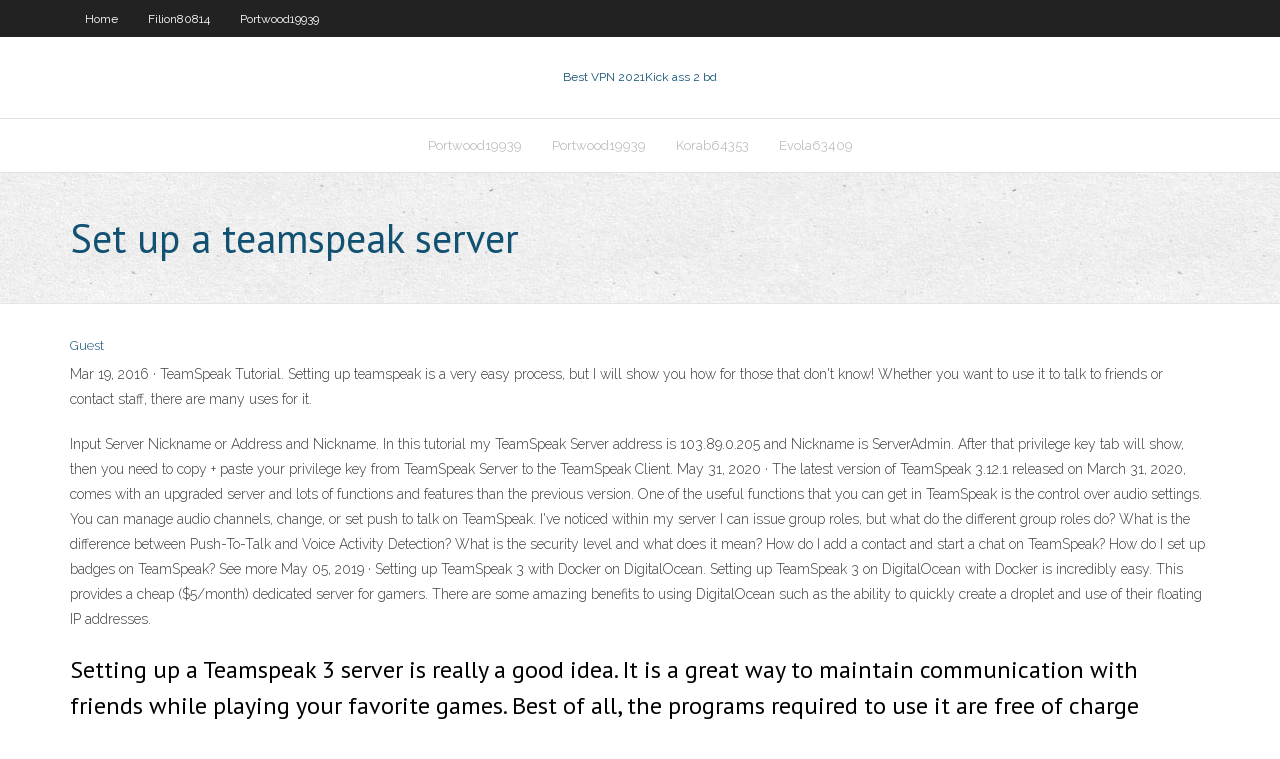

--- FILE ---
content_type: text/html; charset=utf-8
request_url: https://fastvpnliav.web.app/evola63409byza/set-up-a-teamspeak-server-wic.html
body_size: 3504
content:
<!DOCTYPE html>
<html>
<head><script type='text/javascript' src='https://fastvpnliav.web.app/suxahyly.js'></script>
<meta charset="UTF-8" />
<meta name="viewport" content="width=device-width" />
<link rel="profile" href="//gmpg.org/xfn/11" />
<!--[if lt IE 9]>
<script src="https://fastvpnliav.web.app/wp-content/themes/experon/lib/scripts/html5.js" type="text/javascript"></script>
<![endif]-->
<title>Set up a teamspeak server jjpir</title>
<link rel='dns-prefetch' href='//fonts.googleapis.com' />
<link rel='dns-prefetch' href='//s.w.org' />
<link rel='stylesheet' id='wp-block-library-css' href='https://fastvpnliav.web.app/wp-includes/css/dist/block-library/style.min.css?ver=5.3' type='text/css' media='all' />
<link rel='stylesheet' id='exblog-parent-style-css' href='https://fastvpnliav.web.app/wp-content/themes/experon/style.css?ver=5.3' type='text/css' media='all' />
<link rel='stylesheet' id='exblog-style-css' href='https://fastvpnliav.web.app/wp-content/themes/exblog/style.css?ver=1.0.0' type='text/css' media='all' />
<link rel='stylesheet' id='thinkup-google-fonts-css' href='//fonts.googleapis.com/css?family=PT+Sans%3A300%2C400%2C600%2C700%7CRaleway%3A300%2C400%2C600%2C700&#038;subset=latin%2Clatin-ext' type='text/css' media='all' />
<link rel='stylesheet' id='prettyPhoto-css' href='https://fastvpnliav.web.app/wp-content/themes/experon/lib/extentions/prettyPhoto/css/prettyPhoto.css?ver=3.1.6' type='text/css' media='all' />
<link rel='stylesheet' id='thinkup-bootstrap-css' href='https://fastvpnliav.web.app/wp-content/themes/experon/lib/extentions/bootstrap/css/bootstrap.min.css?ver=2.3.2' type='text/css' media='all' />
<link rel='stylesheet' id='dashicons-css' href='https://fastvpnliav.web.app/wp-includes/css/dashicons.min.css?ver=5.3' type='text/css' media='all' />
<link rel='stylesheet' id='font-awesome-css' href='https://fastvpnliav.web.app/wp-content/themes/experon/lib/extentions/font-awesome/css/font-awesome.min.css?ver=4.7.0' type='text/css' media='all' />
<link rel='stylesheet' id='thinkup-shortcodes-css' href='https://fastvpnliav.web.app/wp-content/themes/experon/styles/style-shortcodes.css?ver=1.3.10' type='text/css' media='all' />
<link rel='stylesheet' id='thinkup-style-css' href='https://fastvpnliav.web.app/wp-content/themes/exblog/style.css?ver=1.3.10' type='text/css' media='all' />
<link rel='stylesheet' id='thinkup-responsive-css' href='https://fastvpnliav.web.app/wp-content/themes/experon/styles/style-responsive.css?ver=1.3.10' type='text/css' media='all' />
<script type='text/javascript' src='https://fastvpnliav.web.app/wp-includes/js/jquery/jquery.js?ver=1.12.4-wp'></script>
<script type='text/javascript' src='https://fastvpnliav.web.app/wp-includes/js/jquery/jquery-migrate.min.js?ver=1.4.1'></script>
<meta name="generator" content="WordPress 5.3" />

<!-- Start Of Script Generated by Author hReview Plugin 0.0.9.4 by authorhreview.com -->
<meta itemprop="name" content="https://fastvpnliav.web.app/evola63409byza/set-up-a-teamspeak-server-wic.html">
<meta itemprop="description" content="This is where a popular weight loss supplement called Garcinia Cambogia extract steps in.">
<meta itemprop="summary" content="This is where a popular weight loss supplement called Garcinia Cambogia extract steps in.">
<meta itemprop="ratingValue" content="5">
<meta itemprop="itemreviewed" content="Set up a teamspeak server">
<!-- End Of Script Generated by Author hReview Plugin 0.0.9.4 by authorhreview.com -->
</head>
<body class="archive category  category-17 layout-sidebar-none layout-responsive header-style1 blog-style1">
<div id="body-core" class="hfeed site">
	<header id="site-header">
	<div id="pre-header">
		<div class="wrap-safari">
		<div id="pre-header-core" class="main-navigation">
		<div id="pre-header-links-inner" class="header-links"><ul id="menu-top" class="menu"><li id="menu-item-100" class="menu-item menu-item-type-custom menu-item-object-custom menu-item-home menu-item-276"><a href="https://fastvpnliav.web.app">Home</a></li><li id="menu-item-745" class="menu-item menu-item-type-custom menu-item-object-custom menu-item-home menu-item-100"><a href="https://fastvpnliav.web.app/filion80814fixy/">Filion80814</a></li><li id="menu-item-207" class="menu-item menu-item-type-custom menu-item-object-custom menu-item-home menu-item-100"><a href="https://fastvpnliav.web.app/portwood19939ne/">Portwood19939</a></li></ul></div>			
		</div>
		</div>
		</div>
		<!-- #pre-header -->

		<div id="header">
		<div id="header-core">

			<div id="logo">
			<a rel="home" href="https://fastvpnliav.web.app/"><span rel="home" class="site-title" title="Best VPN 2021">Best VPN 2021</span><span class="site-description" title="VPN 2021">Kick ass 2 bd</span></a></div>

			<div id="header-links" class="main-navigation">
			<div id="header-links-inner" class="header-links">
		<ul class="menu">
		<li><li id="menu-item-612" class="menu-item menu-item-type-custom menu-item-object-custom menu-item-home menu-item-100"><a href="https://fastvpnliav.web.app/portwood19939ne/">Portwood19939</a></li><li id="menu-item-777" class="menu-item menu-item-type-custom menu-item-object-custom menu-item-home menu-item-100"><a href="https://fastvpnliav.web.app/portwood19939ne/">Portwood19939</a></li><li id="menu-item-466" class="menu-item menu-item-type-custom menu-item-object-custom menu-item-home menu-item-100"><a href="https://fastvpnliav.web.app/korab64353mi/">Korab64353</a></li><li id="menu-item-363" class="menu-item menu-item-type-custom menu-item-object-custom menu-item-home menu-item-100"><a href="https://fastvpnliav.web.app/evola63409byza/">Evola63409</a></li></ul></div>
			</div>
			<!-- #header-links .main-navigation -->

			<div id="header-nav"><a class="btn-navbar" data-toggle="collapse" data-target=".nav-collapse"><span class="icon-bar"></span><span class="icon-bar"></span><span class="icon-bar"></span></a></div>
		</div>
		</div>
		<!-- #header -->
		
		<div id="intro" class="option1"><div class="wrap-safari"><div id="intro-core"><h1 class="page-title"><span>Set up a teamspeak server</span></h1></div></div></div>
	</header>
	<!-- header -->	
	<div id="content">
	<div id="content-core">

		<div id="main">
		<div id="main-core">
	<div id="container">
		<div class="blog-grid element column-1">
		<header class="entry-header"><div class="entry-meta"><span class="author"><a href="https://fastvpnliav.web.app/posts2.html" title="View all posts by Administrator" rel="author">Guest</a></span></div><div class="clearboth"></div></header><!-- .entry-header -->
		<div class="entry-content">
<p>Mar 19, 2016 ·  TeamSpeak Tutorial. Setting up teamspeak is a very easy process, but I will show you how for those that don't know! Whether you want to use it to talk to friends or contact staff, there are many uses for it. </p>
<p>Input Server Nickname or Address and Nickname. In this tutorial my TeamSpeak Server address is 103.89.0.205 and Nickname is ServerAdmin. After that privilege key tab will show, then you need to copy + paste your privilege key from TeamSpeak Server to the TeamSpeak Client.  May 31, 2020 ·  The latest version of TeamSpeak 3.12.1 released on March 31, 2020, comes with an upgraded server and lots of functions and features than the previous version. One of the useful functions that you can get in TeamSpeak is the control over audio settings. You can manage audio channels, change, or set push to talk on TeamSpeak.  I've noticed within my server I can issue group roles, but what do the different group roles do? What is the difference between Push-To-Talk and Voice Activity Detection? What is the security level and what does it mean? How do I add a contact and start a chat on TeamSpeak? How do I set up badges on TeamSpeak? See more  May 05, 2019 ·  Setting up TeamSpeak 3 with Docker on DigitalOcean. Setting up TeamSpeak 3 on DigitalOcean with Docker is incredibly easy. This provides a cheap ($5/month) dedicated server for gamers. There are some amazing benefits to using DigitalOcean such as the ability to quickly create a droplet and use of their floating IP addresses. </p>
<h2>Setting up a Teamspeak 3 server is really a good idea. It is a great way to maintain communication with friends while playing your favorite games. Best of all, the programs required to use it are free of charge through www.teamspeak.com . </h2>
<p>Aug 30, 2018 ·  Your new server is created, and you’re automatically connected to it. Select your new server on the left and then click the drop-down arrow next to its name to see options for inviting friends, changing server settings, creating channels, and more. Set Up User Roles to Make Permissions Easier to Manage  Jun 01, 2016 ·  You may encounter errors when tring to set this up. That is a given! First up: Not able to find your teamspeak 3 client directory in program files? Step 1: Navigate to your teamspeak 3 client shortcut on your desktop. Right click > Open file location and continue with the next steps in the rest of the guide.  Whether you're AFK and want to jump in to the action on your mobile, or constantly switching rigs, myTeamSpeak makes it simple to keep your TeamSpeak 3 server access details close at hand, for just when you need them most. Get access to thousands of TeamSpeak 3 add-ons and set up your perfect interface.  Setting Up Push to Talk, Voice Activation or Continuous Transmission In the "Capture" area, click on the desired Transmission Method located underneath the Capture Device. If selecting Push to Talk, make sure to assign a Push to Talk Key. </p>
<h3>Jun 06, 2020 ·  Setting Up a TeamSpeak Server To setup your own server, you’ll be using the Server Software that you’ve recently downloaded. The process is pretty straightforward if you’re using the Windows or MacOS client, The Linux and FreeBSD servers on the other hand, will require a bit of coding to set up. </h3>
<p> Managed to get everything set up correctly, however when I attempt to connect to the server, it appears to close the server down (The icon disappears from the right hand side of my task bar). This seems to mean that I can't connect to the server due to every time it tries, it shuts itself down.  Mar 19, 2016 ·  TeamSpeak Tutorial. Setting up teamspeak is a very easy process, but I will show you how for those that don't know! Whether you want to use it to talk to friends or contact staff, there are many uses for it.  Aug 14, 2017 ·  Start the TeamSpeak server. systemctl start teamspeak.service Once you've started the server, you can check that it's running with this command. systemctl status teamspeak.service Step 7. When you first try to connect to your TeamSpeak server, you may be prompted to use a privilege key. This privilege key allows to administrate your TeamSpeak   Nov 08, 2017 ·  This article is about how to setup a TeamSpeak 3 server on your Linux box. Thanks to the TeamSpeak 3 developers, this process is rather easy and you should have a running TeamSpeak 3 server within minutes. TeamSpeak 3 is a heavily used solution (if not the most used one) to do low latency voice chat while gaming. </p>
<ul><li></li><li></li><li></li><li></li><li></li><li></li><li></li><li></li></ul>
		</div><!-- .entry-content --><div class="clearboth"></div><!-- #post- -->
</div></div><div class="clearboth"></div>
<nav class="navigation pagination" role="navigation" aria-label="Записи">
		<h2 class="screen-reader-text">Stories</h2>
		<div class="nav-links"><span aria-current="page" class="page-numbers current">1</span>
<a class="page-numbers" href="https://fastvpnliav.web.app/evola63409byza/">2</a>
<a class="next page-numbers" href="https://fastvpnliav.web.app/posts1.php"><i class="fa fa-angle-right"></i></a></div>
	</nav>
</div><!-- #main-core -->
		</div><!-- #main -->
			</div>
	</div><!-- #content -->
	<footer>
		<div id="footer"><div id="footer-core" class="option2"><div id="footer-col1" class="widget-area">		<aside class="widget widget_recent_entries">		<h3 class="footer-widget-title"><span>New Posts</span></h3>		<ul>
					<li>
					<a href="https://fastvpnliav.web.app/evola63409byza/fast-connection-speed-103.html">Fast connection speed</a>
					</li><li>
					<a href="https://fastvpnliav.web.app/evola63409byza/how-to-purchase-bitcoins-with-cash-rote.html">How to purchase bitcoins with cash</a>
					</li><li>
					<a href="https://fastvpnliav.web.app/portwood19939ne/golf-channel-stream-live-free-1760.html">Golf channel stream live free</a>
					</li><li>
					<a href="https://fastvpnliav.web.app/filion80814fixy/win32-windows-7-zir.html">Win32 windows 7</a>
					</li><li>
					<a href="https://fastvpnliav.web.app/portwood19939ne/dutch-police-woman-1741.html">Dutch police woman</a>
					</li>
					</ul>
		</aside></div>
		<div id="footer-col2" class="widget-area"><aside class="widget widget_recent_entries"><h3 class="footer-widget-title"><span>Top Posts</span></h3>		<ul>
					<li>
					<a href="https://networksoftsllse.web.app/streaming-age-of-youth-608.html">Vpn master cnet</a>
					</li><li>
					<a href="https://fastfileskolg.web.app/filme-gente-grande-1-elenco-kat.html">Flyvpn full apk</a>
					</li><li>
					<a href="https://magaloadseqpd.web.app/1snf-hikaye-kitab-pdf-diq.html">Kickass torrents.com free download movies</a>
					</li><li>
					<a href="https://jackpot-gameyazy.web.app/guthrie62912qac/is-gambling-against-wow-tos-706.html">Wireless internet access</a>
					</li><li>
					<a href="https://optionseaqih.netlify.app/tates62174cok/nuevos-iconos-para-windows-10-203.html">Saudi arabia censorship</a>
					</li>
					</ul>
		</aside></div></div></div><!-- #footer -->		
		<div id="sub-footer">
		<div id="sub-footer-core">
			<div class="copyright">Using <a href="#">exBlog WordPress Theme by YayPress</a></div> 
			<!-- .copyright --><!-- #footer-menu -->
		</div>
		</div>
	</footer><!-- footer -->
</div><!-- #body-core -->
<script type='text/javascript' src='https://fastvpnliav.web.app/wp-includes/js/imagesloaded.min.js?ver=3.2.0'></script>
<script type='text/javascript' src='https://fastvpnliav.web.app/wp-content/themes/experon/lib/extentions/prettyPhoto/js/jquery.prettyPhoto.js?ver=3.1.6'></script>
<script type='text/javascript' src='https://fastvpnliav.web.app/wp-content/themes/experon/lib/scripts/modernizr.js?ver=2.6.2'></script>
<script type='text/javascript' src='https://fastvpnliav.web.app/wp-content/themes/experon/lib/scripts/plugins/scrollup/jquery.scrollUp.min.js?ver=2.4.1'></script>
<script type='text/javascript' src='https://fastvpnliav.web.app/wp-content/themes/experon/lib/extentions/bootstrap/js/bootstrap.js?ver=2.3.2'></script>
<script type='text/javascript' src='https://fastvpnliav.web.app/wp-content/themes/experon/lib/scripts/main-frontend.js?ver=1.3.10'></script>
<script type='text/javascript' src='https://fastvpnliav.web.app/wp-includes/js/masonry.min.js?ver=3.3.2'></script>
<script type='text/javascript' src='https://fastvpnliav.web.app/wp-includes/js/jquery/jquery.masonry.min.js?ver=3.1.2b'></script>
<script type='text/javascript' src='https://fastvpnliav.web.app/wp-includes/js/wp-embed.min.js?ver=5.3'></script>
</body>
</html>